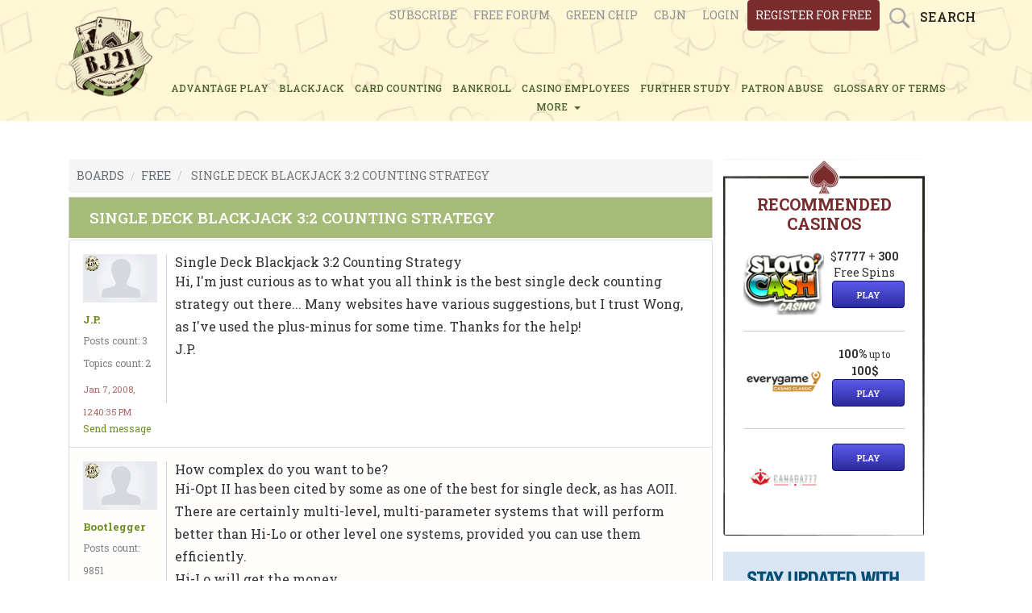

--- FILE ---
content_type: text/html; charset=UTF-8
request_url: https://bj21.com/boards/free/sub_boards/free/topics/single-deck-blackjack-3-2-counting-strategy
body_size: 6973
content:
<!DOCTYPE html>
<html lang="en">
	<head>
		<meta charset="UTF-8">
		<meta content="width=device-width, initial-scale=1.0, maximum-scale=1.0, user-scalable=no" name="viewport">
		<link rel="icon" href="/favicon.ico" type="image/x-icon"/>
		<link rel="shortcut icon" type="image/x-icon" href="/favicon.ico">

		<title>
							Free Forum - Single Deck Blackjack 3:2 Counting Strategy
					</title>

		<link rel="preconnect" href="https://fonts.googleapis.com">
		<link rel="preconnect" href="https://fonts.gstatic.com" crossorigin>

		<meta property="og:url" content="https://bj21.com/boards/free/sub_boards/free/topics/single-deck-blackjack-3-2-counting-strategy"/>
		<meta property="og:title" content="Free Forum - Single Deck Blackjack 3:2 Counting Strategy"/>
		<meta property="og:type" content="article"/>
		<meta property="og:description" content="Single Deck Blackjack 3:2 Counting Strategy
Hi, I&#039;m just curious as to what you all think is the best single deck counting strategy out there... Many websites..."/>
		<meta property="og:image" content="/assets/images/default-meta-flXF2sq.png"/>
		<meta name="twitter:title" content="Free Forum - Single Deck Blackjack 3:2 Counting Strategy">
		<meta name="twitter:description" content="Single Deck Blackjack 3:2 Counting Strategy
Hi, I&#039;m just curious as to what you all think is the best single deck counting strategy out there... Many websites...">
		<meta name="twitter:image" content="/assets/images/default-meta-flXF2sq.png"/>
		<meta name="twitter:card" content="/assets/images/default-meta-flXF2sq.png"/>

		<meta name="description" content="Single Deck Blackjack 3:2 Counting Strategy
Hi, I&#039;m just curious as to what you all think is the best single deck counting strategy out there... Many websites...">
				
		<meta name="canonical" content="https://bj21.com/boards/free/sub_boards/free/topics/single-deck-blackjack-3-2-counting-strategy">
					<link href="https://fonts.googleapis.com/css2?family=Roboto+Slab:wght@100..900&family=Roboto:ital,wght@0,100;0,300;0,400;0,500;0,700;0,900;1,100;1,300;1,400;1,500;1,700;1,900&display=swap" rel="stylesheet">
			<link rel="stylesheet" href="/assets/styles/app-K9wMVuc.css">
				
<script type="importmap">
{
    "imports": {
        "app": "/assets/javascripts/app-SzxzDJ3.js",
        "/assets/javascripts/importjquery.js": "/assets/javascripts/importjquery-jTmzG9c.js",
        "bootstrap": "/assets/vendor/bootstrap/bootstrap.index-8XvHcMp.js",
        "/assets/javascripts/libs/select2.js": "/assets/javascripts/libs/select2-xnZlu5f.js",
        "/assets/javascripts/libs/lazyframe-custom.js": "/assets/javascripts/libs/lazyframe-custom-k-dfx-p.js",
        "/assets/javascripts/application.js": "/assets/javascripts/application-48Zd6RN.js",
        "/assets/javascripts/cookie_footer_info.js": "/assets/javascripts/cookie_footer_info-6hQHalE.js",
        "jquery": "/assets/vendor/jquery/jquery.index-l5wayuD.js",
        "ckeditor": "/assets/vendor/ckeditor/ckeditor.index-UXVeZTL.js",
        "lightbox2": "/assets/vendor/lightbox2/lightbox2.index-2sxRCpJ.js",
        "lightbox2/dist/css/lightbox.min.css": "data:application/javascript,document.head.appendChild(Object.assign(document.createElement('link'),{rel:'stylesheet',href:'/assets/vendor/lightbox2/dist/css/lightbox.min-E8J9QJH.css'}))"
    }
}
</script><script>
if (!HTMLScriptElement.supports || !HTMLScriptElement.supports('importmap')) (function () {
    const script = document.createElement('script');
    script.src = 'https://ga.jspm.io/npm:es-module-shims@1.10.0/dist/es-module-shims.js';
    script.setAttribute('crossorigin', 'anonymous');
    script.setAttribute('integrity', 'sha384-ie1x72Xck445i0j4SlNJ5W5iGeL3Dpa0zD48MZopgWsjNB/lt60SuG1iduZGNnJn');
    document.head.appendChild(script);
})();
</script>
<link rel="modulepreload" href="/assets/javascripts/app-SzxzDJ3.js">
<link rel="modulepreload" href="/assets/javascripts/importjquery-jTmzG9c.js">
<link rel="modulepreload" href="/assets/vendor/bootstrap/bootstrap.index-8XvHcMp.js">
<link rel="modulepreload" href="/assets/javascripts/libs/select2-xnZlu5f.js">
<link rel="modulepreload" href="/assets/javascripts/libs/lazyframe-custom-k-dfx-p.js">
<link rel="modulepreload" href="/assets/javascripts/application-48Zd6RN.js">
<link rel="modulepreload" href="/assets/javascripts/cookie_footer_info-6hQHalE.js">
<script type="module">import 'app';</script>


		<!-- Google Tag Manager -->
		<script>(function(w,d,s,l,i){w[l]=w[l]||[];w[l].push({'gtm.start':
		new Date().getTime(),event:'gtm.js'});var f=d.getElementsByTagName(s)[0],
		j=d.createElement(s),dl=l!='dataLayer'?'&l='+l:'';j.async=true;j.src=
		'https://www.googletagmanager.com/gtm.js?id='+i+dl;f.parentNode.insertBefore(j,f);
		})(window,document,'script','dataLayer','GTM-TCNXCR5');</script>
		<!-- End Google Tag Manager -->
	</head>
	<body>
		<!-- Google Tag Manager (noscript) -->
		<noscript><iframe src="https://www.googletagmanager.com/ns.html?id=GTM-TCNXCR5"
		height="0" width="0" style="display:none;visibility:hidden"></iframe></noscript>
		<!-- End Google Tag Manager (noscript) -->
					<div class="header-all-pages-but-index">
    <div class="row-top d-none d-md-block">
        <div class="container">
            <div class="row">
                <ul class="login">
                    <li>
    <a href="/plans/index">Subscribe</a>
</li>
<li>
    <a href="/boards/free/sub_boards">Free Forum</a>
</li>
<li>
    <a href="/boards/green-chip-forums/sub_boards">Green chip</a>
</li>
<li>
    <a href="/boards/cbjn/sub_boards">CBJN</a>
</li>
                                            <li>
							<span>
								<a href="/users/sign_in">login</a>
							</span>
                        </li>
                        <li>
							<span>
								<a href="/users/sign_up">register for free</a>
							</span>
                        </li>
                                        <li>
                        <div class="search-box">Search</div>
                    </li>
                </ul>
                <ul class="login login-mobile">
                    <li>
                        <a href="#">
                            <span>login</span>
                        </a>
                    </li>
                </ul>
            </div>
        </div>
    </div>
    <div class="row-mobile">
        <div class="container">
            <a class="mobile-logo" href="/"><img alt="" src="/images/Bj21_logo_final.png"></a>
            <div class="mobile-menu">
                                    <a class="user" href="/users/sign_in">Login <i class="fa fa-user-circle-o"></i></a>
                                <a class="menu" href="#">&nbsp;</a>
                <button aria-label="Search"><i class="fa fa-search"></i></button>
            </div>
        </div>
        <div class="menu-register">
            <nav>
                <ul>
    <li><a href="/articles/advantage-play">ADVANTAGE PLAY</a></li>
    <li><a href="/articles/blackjack">BLACKJACK</a></li>
    <li><a href="/articles/card-counting">CARD COUNTING</a></li>
    <li><a href="/articles/bankroll">BANKROLL</a></li>
    <li><a href="/articles/casino-employees">CASINO EMPLOYEES</a></li>
    <li><a href="/articles/further-study">FURTHER STUDY</a></li>
    <li><a href="/articles/patron-abuse">PATRON ABUSE</a></li>
    <li><a href="/glossary">glossary of terms</a></li>
    <li class="more-nav-item"><label class="show-menu" for="show-menu">MORE &nbsp;<span
                    class="caret"></span></label>
        <ul id="menu"  class="main-menu-submenu">
            <li><a href="/articles/poker"> Poker</a></li>
            <li><a href="/articles/video-poker"> Video Poker</a></li>
            <li><a href="/articles/sports-betting"> Sports Betting</a></li>
            <li><a href="/articles/casino-comps"> Casino Comps</a></li>
            <li><a href="/articles/law-and-taxes"> Law and Taxes</a></li>
            <li><a href="/articles/gambling-stories"> Gambling Stories</a></li>
            <li><a href="/articles/miscellaneous"> Miscellaneous</a></li>
        </ul>
    </li>
    <li class="more-nav-mobile"><label class="show-menu" data-target="#demo" data-toggle="collapse">
            MORE &gt;</label>
        <div class="collapse" id="demo">
            <ul id="menu">
                <li><a href="/articles/poker"> Poker</a></li>
                <li><a href="/articles/video-poker"> Video Poker</a></li>
                <li><a href="/articles/sports-betting"> Sports Betting</a></li>
                <li><a href="/articles/casino-comps"> Casino Comps</a></li>
                <li><a href="/articles/law-and-taxes"> Law and Taxes</a></li>
                <li><a href="/articles/gambling-stories"> Gambling Stories</a></li>
                <li><a href="/articles/miscellaneous"> Miscellaneous</a></li>
            </ul>
        </div>
    </li>
</ul>            </nav>
        </div>
        <div class="mobile-search-box">
            <input class="txtmob" onblur="if(this.value=='')this.value=this.defaultValue;" onfocus="if(this.value==this.defaultValue)this.value='';" type="text" value="Enter keyword" dval="0">
            <div class="popup-mobile"></div>
        </div>
    </div>
            <div class="mob-register">
            <span class="index-page-mobile">
                <a href="/users/sign_up">sign up for free</a>
            </span>
        </div>
        <ul class="login d-md-none">
        <li>
    <a href="/plans/index">Subscribe</a>
</li>
<li>
    <a href="/boards/free/sub_boards">Free Forum</a>
</li>
<li>
    <a href="/boards/green-chip-forums/sub_boards">Green chip</a>
</li>
<li>
    <a href="/boards/cbjn/sub_boards">CBJN</a>
</li>
    </ul>
    <div class="container">
                <div class="header-all-pages-but-index-logo-and-nav">
            <div class="header-all-pages-but-index-logo">
                <a href="/"><img src="/assets/images/non-index-header-logo-flXF2sq.png" alt="Non index header logo"></a>
            </div>
                    <div class="header-nav-novi-all-pages-but-index">
                <ul>
    <li><a href="/articles/advantage-play">ADVANTAGE PLAY</a></li>
    <li><a href="/articles/blackjack">BLACKJACK</a></li>
    <li><a href="/articles/card-counting">CARD COUNTING</a></li>
    <li><a href="/articles/bankroll">BANKROLL</a></li>
    <li><a href="/articles/casino-employees">CASINO EMPLOYEES</a></li>
    <li><a href="/articles/further-study">FURTHER STUDY</a></li>
    <li><a href="/articles/patron-abuse">PATRON ABUSE</a></li>
    <li><a href="/glossary">glossary of terms</a></li>
    <li class="more-nav-item"><label class="show-menu" for="show-menu">MORE &nbsp;<span
                    class="caret"></span></label>
        <ul id="menu"  class="main-menu-submenu">
            <li><a href="/articles/poker"> Poker</a></li>
            <li><a href="/articles/video-poker"> Video Poker</a></li>
            <li><a href="/articles/sports-betting"> Sports Betting</a></li>
            <li><a href="/articles/casino-comps"> Casino Comps</a></li>
            <li><a href="/articles/law-and-taxes"> Law and Taxes</a></li>
            <li><a href="/articles/gambling-stories"> Gambling Stories</a></li>
            <li><a href="/articles/miscellaneous"> Miscellaneous</a></li>
        </ul>
    </li>
    <li class="more-nav-mobile"><label class="show-menu" data-target="#demo" data-toggle="collapse">
            MORE &gt;</label>
        <div class="collapse" id="demo">
            <ul id="menu">
                <li><a href="/articles/poker"> Poker</a></li>
                <li><a href="/articles/video-poker"> Video Poker</a></li>
                <li><a href="/articles/sports-betting"> Sports Betting</a></li>
                <li><a href="/articles/casino-comps"> Casino Comps</a></li>
                <li><a href="/articles/law-and-taxes"> Law and Taxes</a></li>
                <li><a href="/articles/gambling-stories"> Gambling Stories</a></li>
                <li><a href="/articles/miscellaneous"> Miscellaneous</a></li>
            </ul>
        </div>
    </li>
</ul>            </div>
                </div>
            </div>
</div>
<div class="popup" style="display: none;">
    <form class="search-form" action="/searches/results" accept-charset="UTF-8" method="get">
        <input name="utf8" type="hidden" value="✓">
        <select name="search_filter" id="search_filter">
            <option value="Posts">Posts</option>
            <option value="Topics">Topics</option>
            <option value="Articles">Articles</option>
            <option value="Usernames">Usernames</option>
        </select>
        <input type="text" name="search_word" id="search_word" value="" class="main-header-search-regular-header" dval="2">
        <input type="submit" name="commit" value="Search" class="search-custom-button">
    </form>
</div>

		
			<div class="devise-alerts">
		<p class="notice"></p>
		<p class="alert"></p>
	</div>
	<div class="container">
        			<div class="sidebar">
	<div class="row">
		<div class="col-lg-12 col-sm-12 col-md-12 col-xs-12">
			<div class="online-casino" style="background-image: url(/images/casino-frame4.png ); background-size: 100% 100%; padding-bottom: 20px;">
				<div id="wiz_banners_area_bj21"></div>
				<script defer src="https://wizardofodds.com/data/external/?advert_area=article_page_wizard_recommends_vertical&html_id=wiz_banners_area_bj21&site=bj21"></script>
			</div>

							    <ul class="our-sidebar-banners">
        <li><a href="/cbjn">
                <img src="/assets/images/CBJN-banner-iGG7w8e.jpg" alt="Cbjn banner">
            </a>
        </li>
        <li><a href="/greenchip">
                <img src="/assets/images/green-chip-banner-IzpVKgQ.jpg" alt="Green chip banner">
            </a>
        </li>
    </ul>
				<div class="forum">
    <h2>New Articles </h2>
    <div class="homepage-line-image-padding">
        <img alt="Line" src="/assets/images/line-CZ3diUs.png">
    </div>
    <ul>
                <li>
            <div class="sidebar-new-articles-new-article">
                <div class="sidebar-new-article-image">
                    <a href="/articles/sports-betting/tiebreakers">
                                                    <img src="https://assets.bj21.com/pages/featured_images/000/000/788/large/Sports-betting-and-poker-expert-King.jpg" alt="Sports-betting-and-poker-expert-King">
                                            </a>
                </div>
                <div class="sidebar-new-articles-information">
                    <div class="sidebar-new-articles-title">
                        <a data-toggle="tooltip" title="Tiebreakers" href="/articles/sports-betting/tiebreakers">Tiebreakers</a>
                    </div>
                    <div class="sidebar-new-articles-date">
                        <p>January 21, 2026 2:27 am</p>
                    </div>
                    <div class="sidebar-new-articles-author" title="King Yao">
                        <p>King Yao</p>
                    </div>
                </div>
            </div>
        </li>
               <li>
            <div class="sidebar-new-articles-new-article">
                <div class="sidebar-new-article-image">
                    <a href="/articles/sports-betting/the-prediction-market-finishes-the-year-strong">
                                                    <img src="https://assets.bj21.com/pages/featured_images/000/000/787/large/The-prediction-market-in-2025.jpg" alt="The-prediction-market-in-2025">
                                            </a>
                </div>
                <div class="sidebar-new-articles-information">
                    <div class="sidebar-new-articles-title">
                        <a data-toggle="tooltip" title="The prediction market finishes the year strong" href="/articles/sports-betting/the-prediction-market-finishes-the-year-strong">The prediction market finishes the...</a>
                    </div>
                    <div class="sidebar-new-articles-date">
                        <p>January 12, 2026 2:02 am</p>
                    </div>
                    <div class="sidebar-new-articles-author" title="BJ21 News Service">
                        <p>BJ21 News Service</p>
                    </div>
                </div>
            </div>
        </li>
               <li>
            <div class="sidebar-new-articles-new-article">
                <div class="sidebar-new-article-image">
                    <a href="/articles/sports-betting/nfl-futures">
                                                    <img src="https://assets.bj21.com/pages/featured_images/000/000/786/large/Yao-discusses-NFL-Futures-betting.jpg" alt="Yao-discusses-NFL-Futures-betting">
                                            </a>
                </div>
                <div class="sidebar-new-articles-information">
                    <div class="sidebar-new-articles-title">
                        <a data-toggle="tooltip" title="NFL Futures" href="/articles/sports-betting/nfl-futures">NFL Futures</a>
                    </div>
                    <div class="sidebar-new-articles-date">
                        <p>January 5, 2026 2:17 am</p>
                    </div>
                    <div class="sidebar-new-articles-author" title="King Yao">
                        <p>King Yao</p>
                    </div>
                </div>
            </div>
        </li>
               <li>
            <div class="sidebar-new-articles-new-article">
                <div class="sidebar-new-article-image">
                    <a href="/articles/law-and-taxes/mgm-s-action-against-ftc-over-the-cyberattack">
                                                    <img src="https://assets.bj21.com/pages/featured_images/000/000/785/large/MGMs-actions-against-the-FTC.jpg" alt="MGMs-actions-against-the-FTC">
                                            </a>
                </div>
                <div class="sidebar-new-articles-information">
                    <div class="sidebar-new-articles-title">
                        <a data-toggle="tooltip" title="MGM’s action against FTC over the cyberattack" href="/articles/law-and-taxes/mgm-s-action-against-ftc-over-the-cyberattack">MGM’s action against FTC over...</a>
                    </div>
                    <div class="sidebar-new-articles-date">
                        <p>December 24, 2025 2:45 am</p>
                    </div>
                    <div class="sidebar-new-articles-author" title="BJ21 News Service">
                        <p>BJ21 News Service</p>
                    </div>
                </div>
            </div>
        </li>
           </ul>
</div>
					</div>

	</div>

</div>			<div class="custom-width free-forum-wrapper">
				<ol class="breadcrumb">
    <li><a href="/boards"><span style="text-transform:uppercase">Boards</span></a></li>
            <li><a href="/boards/free/sub_boards"><span style="text-transform:uppercase">Free</span></a></li>
                <li class="active">
            <span style="text-transform:uppercase">Single Deck Blackjack 3:2 Counting Strategy</span>
        </li>
    </ol>

<div class="upper-pagination">
        </div>

<div class="topic-show-wrapper" data-topic="single-deck-blackjack-3-2-counting-strategy">
    <div data-react-class="Posts">
          <div data-reactroot="">
            <div>
                        </div>
            <div class="sub-board-and-topic-title">
                <h1>Single Deck Blackjack 3:2 Counting Strategy </h1>
                            </div>
            <div class="list-group striped-posts list-group-min-height">
                                        
<div class="list-group-item post-item" id="">
    <div id="read">
        <div class="forum-user-info-and-body" data-post="3543410">
            <div class="forum-user-info">
                <div class="forum-user-info-avatar">
                        <img src="/assets/images/large/missing-9y3eCRC.png" alt="Missing image">
                </div>
                <div class="forum-user-info-username">
                    <a class="forum-user-info-link" href="/usernames/312253">J.P.</a>
                    <p> Posts count: 3 </p>
                    <p> Topics count: 2 </p>
                    <div class="post-time-post-component">
                        <p> Jan 7, 2008, 12:40:35 PM </p>
                    </div>
                    <a class="send-message-forum-page" href="/conversations/new?username=J.P.">Send message</a>
                </div>
            </div>
            <div class="post-body">
                <div>
                    Single Deck Blackjack 3:2 Counting Strategy
<P>Hi, I'm just curious as to what you all think is the best single deck counting strategy out there... Many websites have various suggestions, but I trust Wong, as I've used the plus-minus for some time. Thanks for the help!
<P>J.P.
<BR>

                </div>
            </div>
        </div>
        <div class="forum-edit-controls">
            
                    </div>
    </div>
</div>                                        
<div class="list-group-item post-item" id="">
    <div id="read">
        <div class="forum-user-info-and-body" data-post="3561436">
            <div class="forum-user-info">
                <div class="forum-user-info-avatar">
                        <img src="/assets/images/large/missing-9y3eCRC.png" alt="Missing image">
                </div>
                <div class="forum-user-info-username">
                    <a class="forum-user-info-link" href="/usernames/307163">Bootlegger</a>
                    <p> Posts count: 9851 </p>
                    <p> Topics count: 394 </p>
                    <div class="post-time-post-component">
                        <p> Jan 7, 2008, 4:00:39 PM </p>
                    </div>
                    <a class="send-message-forum-page" href="/conversations/new?username=Bootlegger">Send message</a>
                </div>
            </div>
            <div class="post-body">
                <div>
                    How complex do you want to be?
<P>Hi-Opt II has been cited by some as one of the best for single deck, as has AOII. There are certainly multi-level, multi-parameter systems that will perform better than Hi-Lo or other level one systems, <i>provided you can use them efficiently.</i>
<P>Hi-Lo will get the money.
<P>

                </div>
            </div>
        </div>
        <div class="forum-edit-controls">
            
                    </div>
    </div>
</div>                                        
<div class="list-group-item post-item" id="">
    <div id="read">
        <div class="forum-user-info-and-body" data-post="3561437">
            <div class="forum-user-info">
                <div class="forum-user-info-avatar">
                        <img src="/assets/images/large/missing-9y3eCRC.png" alt="Missing image">
                </div>
                <div class="forum-user-info-username">
                    <a class="forum-user-info-link" href="/usernames/312253">J.P.</a>
                    <p> Posts count: 3 </p>
                    <p> Topics count: 2 </p>
                    <div class="post-time-post-component">
                        <p> Jan 8, 2008, 9:16:02 AM </p>
                    </div>
                    <a class="send-message-forum-page" href="/conversations/new?username=J.P.">Send message</a>
                </div>
            </div>
            <div class="post-body">
                <div>
                    Varying play from basic strategy
<P>Bootlegger, thanks for the response. I don't really mind complex, and I'll likely stick with the Hi-Lo count based on your response, but would it be worth learning Wong Halves for a slightly better advangtage in single deck? Likewise, at what plus count or minus count for that matter does it pay to sway from basic strategy? or.. would you recommend any websites for certain instances in swaying from basic strategy?
<P>Thanks again,
<P>J.P.
<BR>

                </div>
            </div>
        </div>
        <div class="forum-edit-controls">
            
                    </div>
    </div>
</div>                                        
<div class="list-group-item post-item" id="">
    <div id="read">
        <div class="forum-user-info-and-body" data-post="3561438">
            <div class="forum-user-info">
                <div class="forum-user-info-avatar">
                        <img src="/assets/images/large/missing-9y3eCRC.png" alt="Missing image">
                </div>
                <div class="forum-user-info-username">
                    <a class="forum-user-info-link" href="/usernames/307163">Bootlegger</a>
                    <p> Posts count: 9851 </p>
                    <p> Topics count: 394 </p>
                    <div class="post-time-post-component">
                        <p> Jan 8, 2008, 9:41:41 AM </p>
                    </div>
                    <a class="send-message-forum-page" href="/conversations/new?username=Bootlegger">Send message</a>
                </div>
            </div>
            <div class="post-body">
                <div>
                    Illustrious 18
<P>Don Schlesinger's Illustrious 18 is a good place to start if you want to incorporate count based strategy variations. If you Google it, you can probably find it on the Web. It is also in Schlesinger's book, <i>Blackjack Attack,</i> which I would highly recommend. For more strategy variations, look at Wong's <i>Professional Blackjack,</i> which is also a must read for Hi-Lo players. If you are relatively new to the game, you may want to give my book a try as well. It is <i>Bootlegger's 200 Proof Blackjack.</i>
<P>Strategy variations are an important part of the counting game, and add to your bottom line. While this is true with any number of decks, it is especially true in single deck games. The Illustrious 18 captures about 80% of the gain that can be had from strategy variations, and I believe every counter should know at least those key plays.
<P>

                </div>
            </div>
        </div>
        <div class="forum-edit-controls">
            
                    </div>
    </div>
</div>                                        
<div class="list-group-item post-item" id="last">
    <div id="read">
        <div class="forum-user-info-and-body" data-post="3561439">
            <div class="forum-user-info">
                <div class="forum-user-info-avatar">
                        <img src="/assets/images/large/missing-9y3eCRC.png" alt="Missing image">
                </div>
                <div class="forum-user-info-username">
                    <a class="forum-user-info-link" href="/usernames/307479">Frenchman</a>
                    <p> Posts count: 8914 </p>
                    <p> Topics count: 346 </p>
                    <div class="post-time-post-component">
                        <p> Jan 8, 2008, 9:49:55 AM </p>
                    </div>
                    <a class="send-message-forum-page" href="/conversations/new?username=Frenchman">Send message</a>
                </div>
            </div>
            <div class="post-body">
                <div>
                    Single deck is a different animal.
<P>If you can play with extreme accuracy, the more complex the system, and the more indices you employ, the better your results will be. Varrying or swaying from basic strategy should be used no matter how small the count, unless you are using "risk averse strategies".
<P>A good single deck game played with more complexity can also allow you to reduce your spread, still get the money, and maybe increase longgevity.
<P>Frenchman
<P>

                </div>
            </div>
        </div>
        <div class="forum-edit-controls">
            
                    </div>
    </div>
</div>                            </div>
            <div>
                            </div>
            <div>
                            </div>

        </div>
    </div>
</div>
<nav class="upper-pagination">
	</nav>
			</div>
			</div>

		<div class="footer">
	<div class="container">
		<div class="footer-banners">
			<div id="wiz_footer_banners_area"></div>
			<script defer="" src="https://wizardofodds.com/data/external/?advert_area=homepage_footer_horizontal&html_id=wiz_footer_banners_area&site=bj21"></script>
		</div>
		<div class="footer-icons">
					<a rel="nofollow noopener" href="https://www.gambleaware.org/">
				<img src="/assets/images/gamble-aware-Si16Itl.svg" alt="GambleAware" width="70" height="35">
			</a>
			<a rel="nofollow noopener" href="https://www.gamcare.org.uk/">
				<img src="/assets/images/gam_care-mhjxvt2.png" alt="GamCare">
			</a>
        		</div>
		<nav>
			<ul>
				<li><a class="links_footer" href="/about">About us</a> </li>
<li><a class="links_footer" href="/privacy">Privacy policy</a> </li>
<li><a class="links_footer" href="/contact">Contact us </a> </li>			</ul>
		</nav>
	</div>
	<div class="copyright">
		<div class="container">
			<span class="spnleft">© 2009-2026 | www.bj21.com</span>
			<div class="powered-by-and-back-to-top">
				<div class="back-to-top">
					<a class="back" href="#">
						<span class="back-span">
							Back Top</span>
					</a>
				</div>
			</div>
		</div>
	</div>
</div>
<div id="footer-cookie-info">
	<div class="cookie-bar-alert">
		<p class="cookie-bar-alert-p">Bj21 uses cookies, this enables us to provide you with a personalised experience.
			<a class="cookie-bar-more-info" href="#">More info</a>
		</p>
		<button class="hide-cookie-bar">Got it!</button>
	</div>
</div>
		    <script type="module">
		import '/assets/javascripts/forum_posts-cXnEHwy.js';
    </script>
	
		            <script type="application/ld+json">
            {
                "@context": "https://schema.org",
                "@type": "DiscussionForumPosting",
                "headline": "Single Deck Blackjack 3:2 Counting Strategy",
                "url": "https://bj21.com/boards/free/sub_boards/free/topics/single-deck-blackjack-3-2-counting-strategy",
                "text": "Single Deck Blackjack 3:2 Counting Strategy
Hi, I&#039;m just curious as to what you all think is the best single deck counting strategy out there... Many websites have various suggestions, but I trust Wong, as I&#039;ve used the plus-minus for some time. Thanks for the help!
J.P.

",
                "author": {
                        "@type": "Person",
                        "name": "J.P.",
                        "url": "https://bj21.com/usernames/312253"
                    },
                "datePublished": "2008-01-07T12:40:35-05:00",
                "dateModified": "2017-06-14T04:20:20-04:00",
                "comment": [
                                            {
                            "@type": "Comment",
                            "author": {
                                "@type": "Person",
                                "name": "Bootlegger",
                                "url": "https://bj21.com/usernames/307163"
                            },
                            "datePublished": "2008-01-07T16:00:39-05:00",
                            "text": "How complex do you want to be?
Hi-Opt II has been cited by some as one of the best for single deck, as has AOII. There are certainly multi-level, multi-parameter systems that will perform better than Hi-Lo or other level one systems, provided you can use them efficiently.
Hi-Lo will get the money.

"
                        },                                            {
                            "@type": "Comment",
                            "author": {
                                "@type": "Person",
                                "name": "J.P.",
                                "url": "https://bj21.com/usernames/312253"
                            },
                            "datePublished": "2008-01-08T09:16:02-05:00",
                            "text": "Varying play from basic strategy
Bootlegger, thanks for the response. I don&#039;t really mind complex, and I&#039;ll likely stick with the Hi-Lo count based on your response, but would it be worth learning Wong Halves for a slightly better advangtage in single deck? Likewise, at what plus count or minus count for that matter does it pay to sway from basic strategy? or.. would you recommend any websites for certain instances in swaying from basic strategy?
Thanks again,
J.P.

"
                        },                                            {
                            "@type": "Comment",
                            "author": {
                                "@type": "Person",
                                "name": "Bootlegger",
                                "url": "https://bj21.com/usernames/307163"
                            },
                            "datePublished": "2008-01-08T09:41:41-05:00",
                            "text": "Illustrious 18
Don Schlesinger&#039;s Illustrious 18 is a good place to start if you want to incorporate count based strategy variations. If you Google it, you can probably find it on the Web. It is also in Schlesinger&#039;s book, Blackjack Attack, which I would highly recommend. For more strategy variations, look at Wong&#039;s Professional Blackjack, which is also a must read for Hi-Lo players. If you are relatively new to the game, you may want to give my book a try as well. It is Bootlegger&#039;s 200 Proof Blackjack.
Strategy variations are an important part of the counting game, and add to your bottom line. While this is true with any number of decks, it is especially true in single deck games. The Illustrious 18 captures about 80% of the gain that can be had from strategy variations, and I believe every counter should know at least those key plays.

"
                        },                                            {
                            "@type": "Comment",
                            "author": {
                                "@type": "Person",
                                "name": "Frenchman",
                                "url": "https://bj21.com/usernames/307479"
                            },
                            "datePublished": "2008-01-08T09:49:55-05:00",
                            "text": "Single deck is a different animal.
If you can play with extreme accuracy, the more complex the system, and the more indices you employ, the better your results will be. Varrying or swaying from basic strategy should be used no matter how small the count, unless you are using &quot;risk averse strategies&quot;.
A good single deck game played with more complexity can also allow you to reduce your spread, still get the money, and maybe increase longgevity.
Frenchman

"
                        }                                    ]
            }
        </script>
    		<script type="application/ld+json">
			{
                "@context": "https://schema.org",
                "@type": "WebPage",
                "name": "Free Forum - Single Deck Blackjack 3:2 Counting Strategy",
                "description": "Single Deck Blackjack 3:2 Counting Strategy
Hi, I&#039;m just curious as to what you all think is the best single deck counting strategy out there... Many websites...",
                "url": "https://bj21.com",
                "publisher": {
                    "@type": "Organization",
                    "name": "BJ21"
                }
            }
		</script>
		<script type="application/ld+json">
			{
              "@context": "https://schema.org/",
              "@type": "Organization",
              "name": "BJ21",
              "url": "https://bj21.com"
            }
		</script>
		<script type="application/ld+json">
			{
              "@context": "https://schema.org",
              "@type": "WebSite",
              "url": "https://bj21.com",
                  "potentialAction": {
                    "@type": "SearchAction",
                    "target": "https://bj21.com/search?query={query}",
                    "query-input": "required name=query"
                  }
                }
		</script>
	</body>

</html>


--- FILE ---
content_type: application/javascript
request_url: https://bj21.com/assets/javascripts/forum_posts-cXnEHwy.js
body_size: 2544
content:
// technically, with enableSingleRuntimeChunk(), you can be lazy and
// not import bootstrap, because it was done in app.js
//import 'bootstrap';

$(document).ready(function() {

    $('.forum-follow-unfollow-button').on('click', function(e) {
        e.preventDefault();
        var topic_slug = $('.topic-show-wrapper').data('topic');
        var url = "/topic/" + topic_slug + "/follow";

        $.ajax({
            url: url,
            method: 'GET',
            success: ((data) => {
                $(this).text(data);
            })
        })
    });

    $('#post_form_username').on('change', function (e){
       var username_id = $(this).find(':selected').val();
       var username = $(this).find(':selected').text();
       var user_info_link =  $('#preview .forum-user-info-link');

        $.ajax({
            url: '/username/' + username_id + '/counts',
            method: 'GET',
            dataType: 'JSON',
            success: ((data) => {
                $('#preview .forum-user-info-link').next().text('Posts count: '+ data['username_counts'].posts_count);
                $('#preview .forum-user-info-link').next().next().text('Topics count: '+ data['username_counts'].topics_count);
            })
        })

       user_info_link.text(username);
       user_info_link.attr("href", "/usernames/" + username_id);

    });

    $('#clear').on('click', function (e){
        e.preventDefault();
        if($('#post_form_body').length > 0) {
            CKEDITOR.instances.post_form_body.setData('');
        }
        $('#preview .post-body').children().text('');
        $('#preview').addClass("hidden");
    });

    $('#preview-button').on('click', function (e){
        // e.preventDefault();
        if($('#post_form_body').length > 0) {
            var text = CKEDITOR.instances.post_form_body.getData();
            if (text != '') {
                $('#preview .post-body').children().html(text);
                $('#preview').removeClass("hidden");
            } else {
                $('#preview .post-body').children().html('');
                $('#preview').addClass("hidden");
            }
        }
    });

    $('.quote-icon').on('click', function (e){
         e.preventDefault();
         var react_reply = $('#react-reply');
         var collapse = $('#collapseExample');
         if (react_reply.attr("aria-expanded") == "false")
         {
             react_reply.removeClass("collapsed");
             react_reply.attr("aria-expanded", true);

             collapse.addClass("colapse in height");
             collapse.attr("aria-expanded", true);
         }

        var text_with_tags = $(this).parent().prev().children().eq(1).children().html();
        var username = $(this).parent().prev().children().eq(0).children().eq(1).children().eq(0).text();

        if (text_with_tags.includes("<div class=\"quoted-text\">")){
            var inside_text = "<div class=\"quoted-scaled\">" + text_with_tags + "</div>"
        }else{
            var inside_text = text_with_tags
        }

        var text = "<div class=\"quoted-text\">" + inside_text + "<hr /><div class=\"quote-username\">by: " + username + "</div></div><p></p>";
        if($('#post_form_body').length > 0) {
            CKEDITOR.instances.post_form_body.insertHtml(text);
        }
         location.href= "#collapseExample";
    });

    $('.ban-user').on('click', function (e){
        // e.preventDefault();
        var post_buttons = $(this).parent().parent();
        var post_edit_controls = "<div class=\"post-edit-controls\">\n" +
            "        <div class=\"post-buttons\">\n" +
            "          <div class=\"post-button\">\n" +
            "            <p>\n" +
            "              Are you sure?\n" +
            "            </p>\n" +
            "          </div>\n" +
            "          <div class=\"post-button\">\n" +
            "            <a type=\"button\" class=\"btn btn-default post-actions-button submit-ban-user\">\n" +
            "              Yes\n" +
            "            </a>\n" +
            "          </div>\n" +
            "          <div class=\"post-button\">\n" +
            "            <a type=\"button\" class=\"btn btn-default post-actions-button cancel-ban-user\">\n" +
            "              No\n" +
            "            </a>\n" +
            "          </div>\n" +
            "        </div>\n" +
            "      </div>";
        $(post_edit_controls).insertAfter(post_buttons);
        post_buttons.addClass("hidden");

        $('.cancel-ban-user').on('click', function (e){
            e.preventDefault();
           var post_edit_controls = $(this).parent().parent().parent();
           var post_buttons = post_edit_controls.prev();

           post_buttons.removeClass("hidden");
           post_edit_controls.remove();
        });

        $('.submit-ban-user').on('click', function (e){
            e.preventDefault();
            var username = $(this).parents().eq(3).prev().children().eq(0).children().eq(1).children().eq(0).attr("href");
            username = username.replace("/usernames/", "");

            $.ajax({
                url: "/users/ban/" + username,
                method: 'GET',
                dataType: 'JSON',
                success: ((data) => {
                    location.reload();
                })
            });
        });

    });

    $('.unban-user').on('click', function (e){
         e.preventDefault();
        var username = $(this).parents().eq(2).prev().children().eq(0).children().eq(1).children().eq(0).attr("href");
        username = username.replace("/usernames/", "");
        $.ajax({
            url: "/users/unban/" + username,
            method: 'GET',
            dataType: 'JSON',
            success: ((data) => {
                location.reload();
            })
        });

    });

    $('.delete-icon').on('click', function (e){
        // e.preventDefault();
        var post_buttons = $(this).parent().parent();
        var post_edit_controls = "<div class=\"post-edit-controls\">\n" +
            "        <div class=\"post-buttons\">\n" +
            "          <div class=\"post-button\">\n" +
            "            <p>\n" +
            "              Are you sure?\n" +
            "            </p>\n" +
            "          </div>\n" +
            "          <div class=\"post-button\">\n" +
            "            <a type=\"button\" class=\"btn btn-default post-actions-button submit-delete-post\">\n" +
            "              Yes\n" +
            "            </a>\n" +
            "          </div>\n" +
            "          <div class=\"post-button\">\n" +
            "            <a type=\"button\" class=\"btn btn-default post-actions-button cancel-delete-post\">\n" +
            "              No\n" +
            "            </a>\n" +
            "          </div>\n" +
            "        </div>\n" +
            "      </div>";
        $(post_edit_controls).insertAfter(post_buttons);
        post_buttons.addClass("hidden");

        $('.cancel-delete-post').on('click', function (e){
            e.preventDefault();
            var post_edit_controls = $(this).parent().parent().parent();
            var post_buttons = post_edit_controls.prev();

            post_buttons.removeClass("hidden");
            post_edit_controls.remove();
        });

        $('.submit-delete-post').on('click', function (e){
            e.preventDefault();
            var post = $(this).parents().eq(3).prev().data("post");

            $.ajax({
                url: "/delete-post/" + post,
                method: 'DELETE',
                success: ((data) => {
                    location.reload();
                })
            });
        });

    });

    $('.edit-icon').on('click', function (e){
        // e.preventDefault();
        var show_post = $(this).parents().eq(3);
        var post_id = show_post.children().eq(0).data("post");
        var post_body = show_post.children().eq(0).children().eq(1).children().eq(0).html();
        var edit_post = "<div class=\"form-group\">\n" +
            "    <form class=\"form-inline\">\n" +
            "        <div class=\"form-group post-edit-form\">\n" +
            "            <textarea id=\"edit_textarea" + post_id +"\" name=\"body\" class=\"form-control\" rows=\"10\"\n" +
            "                                                         cols=\"200\" placeholder=\"Edit post\"\n" +
            "                                                         value=\"" + post_body + "\">\n" +
            "            </textarea>\n" +
            "        </div>\n" +
            "        <input type=\"submit\" class=\"btn btn-primary forum-submit-button\" data-post=\"" + post_id + "\">\n" +
            "    </form>\n" +
            "    <div class=\"form-group\">\n" +
            "        <a type=\"button\" class=\"btn btn-default cancel-forum-button \" style=\"margin-left: 3px\">Cancel</a>\n" +
            "    </div>\n" +
            "</div>";


        $(edit_post).insertAfter(show_post);
        CKEDITOR.replace('edit_textarea' + post_id, CKEDITOR.instances["post_form_body"].config)
        CKEDITOR.instances['edit_textarea' + post_id].setData(post_body);
        show_post.addClass("hidden");

        $('.cancel-forum-button').on('click', function (e){
            e.preventDefault();
            var edit_post = $(this).parent().parent();
            var show_post = edit_post.prev();

            show_post.removeClass("hidden");
            edit_post.remove();
        });

        $('.form-inline .forum-submit-button').on('click', function (e){
            e.preventDefault();
            var post_id = $(this).data("post");
            var post_body = CKEDITOR.instances['edit_textarea' + post_id].getData();

            $.ajax({
                url: "/update-post/" + post_id,
                method: 'PUT',
                dataType: 'JSON',
                data: {body: post_body,
                    },
                success: ((data) => {
                    location.reload();
                })
            });
        });

    });

    $('.add-username').on('click', function (e){
        e.preventDefault();
        var control_buttons = $(this).parent();
        var add_username_form = "<div class=\"form-group\" id=\"add-username\">\n" +
            "       <form>\n" +
            "           <input type=\"text\" class=\"form-control username-form\" name=\"username\" placeholder=\"New username\" />\n" +
            "           <input type='submit' class='btn btn-primary forum-submit-button' disabled=\"\" value= \"Submit\"/>\n" +
            "       </form>" +
            "       <div class=\"form-group\">\n" +
            "          <a type=\"button\" class=\"btn btn-default cancel-forum-button\" style=\"margin-left: 3px\">\n" +
            "            Cancel\n" +
            "          </a>\n" +
            "        </div>\n" +
            "      </div>";

        $(add_username_form).insertAfter(control_buttons);
        control_buttons.addClass("hidden");

        $('.username-form').on('input', function() {
            var username = $(this).val()
            if (username.length > 0)
            {
                $('#add-username .forum-submit-button').prop( "disabled", false );
            }
            else
            {
                $('#add-username .forum-submit-button').prop( "disabled", true );
            }
        });

        $('.cancel-forum-button').on('click', function (e){
            e.preventDefault();
            var add_username_form = $(this).parent().parent();
            var control_buttons = add_username_form.prev();

            control_buttons.removeClass("hidden");
            add_username_form.remove();
        });

        $('#add-username .forum-submit-button').on('click', function (e){
            e.preventDefault();
            var username = $('#add-username .username-form').val();

            $.ajax({
                url: '/usernames',
                method: 'POST',
                dataType: 'JSON',
                data: {username : username},
                success: ((data) => {
                    $('#post_form_username').append("<option value='" + data.id +"'>" + data.name + "</option>");
                    $('#post_form_username option[value='+ data.id + ']').attr('selected', '');
                    $('#post_form_username').trigger('change');

                    var add_username_form = $('#add-username');
                    add_username_form.prev().removeClass("hidden");
                    add_username_form.remove();
                }),
                statusCode: {422 : function (){
                        var error = "<div>Your username must be unique</div>";
                        if ($('#add-username').children().length < 3)
                            $(error).insertAfter($('#add-username').children().eq(1));

                    }},
                error: ((data) => {
                    // console.log(data)
                })
            });
        });
    });

    $('.edit-username').on('click', function (e){
        e.preventDefault();
        var selected_username = $('#post_form_username option:selected').text();
        var control_buttons = $(this).parent();
        var edit_username_form = "<div class=\"form-group\" id=\"edit-username\">\n" +
            "       <form>\n" +
            "           <input type=\"text\" class=\"form-control username-form\" name=\"username\" placeholder=\"New username\" value=\"" + selected_username + "\" />\n" +
            "           <input type='submit' class='btn btn-primary forum-submit-button'  value= \"Submit\"/>\n" +
            "       </form>" +
            "       <div class=\"form-group\">\n" +
            "          <a type=\"button\" class=\"btn btn-default cancel-forum-button\" style=\"margin-left: 3px\">\n" +
            "            Cancel\n" +
            "          </a>\n" +
            "        </div>\n" +
            "      </div>";

        $(edit_username_form).insertAfter(control_buttons);
        control_buttons.addClass("hidden");

        $('.username-form').on('input', function() {
            var username = $(this).val()
            if (username.length > 0)
            {
                $('#edit-username .forum-submit-button').prop( "disabled", false );
            }
            else
            {
                $('#edit-username .forum-submit-button').prop( "disabled", true );
            }
        });

        $('.cancel-forum-button').on('click', function (e){
            e.preventDefault();
            var edit_username_form = $(this).parent().parent();
            var control_buttons = edit_username_form.prev();

            control_buttons.removeClass("hidden");
            edit_username_form.remove();
        });

        $('#edit-username .forum-submit-button').on('click', function (e){
            e.preventDefault();
            var current_username =$('#post_form_username option:selected').text();
            var new_username = $('#edit-username .username-form').val();
            var username_id = $('#post_form_username').val();

            if (current_username != new_username)
            {
                $.ajax({
                    url: '/usernames/' + username_id,
                    method: 'PUT',
                    dataType: 'JSON',
                    data: {username : new_username},
                    success: ((data) => {
                        $('#post_form_username option:selected').text(data.name);
                        $('#post_form_username').trigger('change');
                        var edit_username_form = $('#edit-username');
                        edit_username_form.prev().removeClass("hidden");
                        edit_username_form.remove();
                    }),
                    statusCode: {422 : function (){
                            var error = "<div>Your username must be unique</div>";
                            if ($('#edit-username').children().length < 3)
                                $(error).insertAfter($('#edit-username').children().eq(1));

                        }},
                    error: ((data) => {
                        // console.log(data)
                    })
                });
            }

        });
    });

    if($('#post_form_body').length > 0) {
        CKEDITOR.instances.post_form_body.on('change', function() {
            var body =  CKEDITOR.instances.post_form_body.getData();
            if (body.length > 0)
            {
                $('#collapseExample .forum-submit-button').prop( "disabled", false );
            }
            else
            {
                $('#collapseExample .forum-submit-button').prop( "disabled", true );
            }
        });
    }

});


